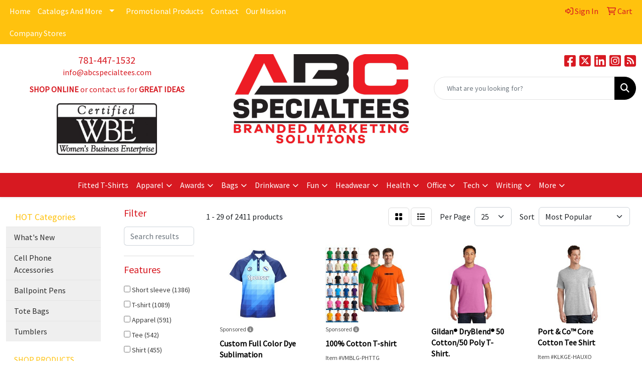

--- FILE ---
content_type: text/html
request_url: https://www.abcspecialtees.com/ws/ws.dll/StartSrch?UID=8151&WENavID=8888131
body_size: 15288
content:
<!DOCTYPE html>
<html lang="en"><head>
<meta charset="utf-8">
<meta http-equiv="X-UA-Compatible" content="IE=edge">
<meta name="viewport" content="width=device-width, initial-scale=1">
<!-- The above 3 meta tags *must* come first in the head; any other head content must come *after* these tags -->


<link href="/distsite/styles/8/css/bootstrap.min.css" rel="stylesheet" />
<link href="https://fonts.googleapis.com/css?family=Open+Sans:400,600|Oswald:400,600" rel="stylesheet">
<link href="/distsite/styles/8/css/owl.carousel.min.css" rel="stylesheet">
<link href="/distsite/styles/8/css/nouislider.css" rel="stylesheet">
<!--<link href="/distsite/styles/8/css/menu.css" rel="stylesheet"/>-->
<link href="/distsite/styles/8/css/flexslider.css" rel="stylesheet">
<link href="/distsite/styles/8/css/all.min.css" rel="stylesheet">
<link href="/distsite/styles/8/css/slick/slick.css" rel="stylesheet"/>
<link href="/distsite/styles/8/css/lightbox/lightbox.css" rel="stylesheet"  />
<link href="/distsite/styles/8/css/yamm.css" rel="stylesheet" />
<!-- Custom styles for this theme -->
<link href="/we/we.dll/StyleSheet?UN=8151&Type=WETheme&TS=C46008.193275463" rel="stylesheet">
<!-- Custom styles for this theme -->
<link href="/we/we.dll/StyleSheet?UN=8151&Type=WETheme-PS&TS=C46008.193275463" rel="stylesheet">
<style>

  .container-doms {
   width: 100%;
   padding-right: 15px;
   padding-left: 15px;
   margin-right: auto;
   margin-left: auto;
  }

  @media (min-width: 576px) {
   .container-doms {
    max-width: 540px;
   }
  }

  @media (min-width: 768px) {
   .container-doms {
    max-width: 720px;
   }
  }

  @media (min-width: 992px) {
   .container-doms {
    max-width: 960px;
   }
  }

  @media (min-width: 1200px) {
   .container-doms {
    max-width: 1140px;
   }
  }


  .row-doms {
   display: -webkit-box;
   display: -ms-flexbox;
   display: flex;
   -ms-flex-wrap: wrap;
   flex-wrap: wrap;
   margin-right: -15px;
   margin-left: -15px;
  }

  .col-doms {
   -ms-flex-preferred-size: 0;
   flex-basis: 0;
   -webkit-box-flex: 1;
   -ms-flex-positive: 1;
   flex-grow: 1;
   max-width: 100%;
  }


 </style>

<!-- HTML5 shim and Respond.js for IE8 support of HTML5 elements and media queries -->
<!--[if lt IE 9]>
      <script src="https://oss.maxcdn.com/html5shiv/3.7.3/html5shiv.min.js"></script>
      <script src="https://oss.maxcdn.com/respond/1.4.2/respond.min.js"></script>
    <![endif]-->

</head>

<body style="background:#fff;">


  <!-- Slide-Out Menu -->
  <div id="filter-menu" class="filter-menu">
    <button id="close-menu" class="btn-close"></button>
    <div class="menu-content">
      
<aside class="filter-sidebar">



<div class="filter-section first">
	<h2>Filter</h2>
	 <div class="input-group mb-3">
	 <input type="text" style="border-right:0;" placeholder="Search results" class="form-control text-search-within-results" name="SearchWithinResults" value="" maxlength="100" onkeyup="HandleTextFilter(event);">
	  <label class="input-group-text" style="background-color:#fff;"><a  style="display:none;" href="javascript:void(0);" class="remove-filter" data-toggle="tooltip" title="Clear" onclick="ClearTextFilter();"><i class="far fa-times" aria-hidden="true"></i> <span class="fa-sr-only">x</span></a></label>
	</div>
</div>

<a href="javascript:void(0);" class="clear-filters"  style="display:none;" onclick="ClearDrillDown();">Clear all filters</a>

<div class="filter-section"  style="display:none;">
	<h2>Categories</h2>

	<div class="filter-list">

	 

		<!-- wrapper for more filters -->
        <div class="show-filter">

		</div><!-- showfilters -->

	</div>

		<a href="#" class="show-more"  style="display:none;" >Show more</a>
</div>


<div class="filter-section" >
	<h2>Features</h2>

		<div class="filter-list">

	  		<div class="checkbox"><label><input class="filtercheckbox" type="checkbox" name="2|Short sleeve" ><span> Short sleeve (1386)</span></label></div><div class="checkbox"><label><input class="filtercheckbox" type="checkbox" name="2|T-shirt" ><span> T-shirt (1089)</span></label></div><div class="checkbox"><label><input class="filtercheckbox" type="checkbox" name="2|Apparel" ><span> Apparel (591)</span></label></div><div class="checkbox"><label><input class="filtercheckbox" type="checkbox" name="2|Tee" ><span> Tee (542)</span></label></div><div class="checkbox"><label><input class="filtercheckbox" type="checkbox" name="2|Shirt" ><span> Shirt (455)</span></label></div><div class="checkbox"><label><input class="filtercheckbox" type="checkbox" name="2|Crew neck" ><span> Crew neck (409)</span></label></div><div class="checkbox"><label><input class="filtercheckbox" type="checkbox" name="2|Polyester" ><span> Polyester (375)</span></label></div><div class="checkbox"><label><input class="filtercheckbox" type="checkbox" name="2|Unisex" ><span> Unisex (358)</span></label></div><div class="checkbox"><label><input class="filtercheckbox" type="checkbox" name="2|Cotton" ><span> Cotton (356)</span></label></div><div class="checkbox"><label><input class="filtercheckbox" type="checkbox" name="2|Breathable" ><span> Breathable (346)</span></label></div><div class="show-filter"><div class="checkbox"><label><input class="filtercheckbox" type="checkbox" name="2|T shirts" ><span> T shirts (326)</span></label></div><div class="checkbox"><label><input class="filtercheckbox" type="checkbox" name="2|Mens" ><span> Mens (262)</span></label></div><div class="checkbox"><label><input class="filtercheckbox" type="checkbox" name="2|Soft" ><span> Soft (227)</span></label></div><div class="checkbox"><label><input class="filtercheckbox" type="checkbox" name="2|Sport" ><span> Sport (227)</span></label></div><div class="checkbox"><label><input class="filtercheckbox" type="checkbox" name="2|Casual" ><span> Casual (225)</span></label></div><div class="checkbox"><label><input class="filtercheckbox" type="checkbox" name="2|Performance" ><span> Performance (202)</span></label></div><div class="checkbox"><label><input class="filtercheckbox" type="checkbox" name="2|Custom" ><span> Custom (200)</span></label></div><div class="checkbox"><label><input class="filtercheckbox" type="checkbox" name="2|Lightweight" ><span> Lightweight (196)</span></label></div><div class="checkbox"><label><input class="filtercheckbox" type="checkbox" name="2|Womens" ><span> Womens (184)</span></label></div><div class="checkbox"><label><input class="filtercheckbox" type="checkbox" name="2|Moisture wicking" ><span> Moisture wicking (180)</span></label></div><div class="checkbox"><label><input class="filtercheckbox" type="checkbox" name="2|Jersey" ><span> Jersey (177)</span></label></div><div class="checkbox"><label><input class="filtercheckbox" type="checkbox" name="2|Activewear" ><span> Activewear (168)</span></label></div><div class="checkbox"><label><input class="filtercheckbox" type="checkbox" name="2|Comfortable" ><span> Comfortable (159)</span></label></div><div class="checkbox"><label><input class="filtercheckbox" type="checkbox" name="2|Garment" ><span> Garment (156)</span></label></div><div class="checkbox"><label><input class="filtercheckbox" type="checkbox" name="2|Hemmed" ><span> Hemmed (152)</span></label></div><div class="checkbox"><label><input class="filtercheckbox" type="checkbox" name="2|Summer" ><span> Summer (150)</span></label></div><div class="checkbox"><label><input class="filtercheckbox" type="checkbox" name="2|Top" ><span> Top (150)</span></label></div><div class="checkbox"><label><input class="filtercheckbox" type="checkbox" name="2|Adult" ><span> Adult (148)</span></label></div><div class="checkbox"><label><input class="filtercheckbox" type="checkbox" name="2|Clothing" ><span> Clothing (148)</span></label></div><div class="checkbox"><label><input class="filtercheckbox" type="checkbox" name="2|Polo" ><span> Polo (140)</span></label></div><div class="checkbox"><label><input class="filtercheckbox" type="checkbox" name="2|Sportswear" ><span> Sportswear (134)</span></label></div><div class="checkbox"><label><input class="filtercheckbox" type="checkbox" name="2|Crewneck" ><span> Crewneck (132)</span></label></div><div class="checkbox"><label><input class="filtercheckbox" type="checkbox" name="2|Durable" ><span> Durable (131)</span></label></div><div class="checkbox"><label><input class="filtercheckbox" type="checkbox" name="2|Quick dry" ><span> Quick dry (118)</span></label></div><div class="checkbox"><label><input class="filtercheckbox" type="checkbox" name="2|Wearable" ><span> Wearable (118)</span></label></div><div class="checkbox"><label><input class="filtercheckbox" type="checkbox" name="2|100% cotton" ><span> 100% cotton (114)</span></label></div><div class="checkbox"><label><input class="filtercheckbox" type="checkbox" name="2|Full color" ><span> Full color (113)</span></label></div><div class="checkbox"><label><input class="filtercheckbox" type="checkbox" name="2|Clothes" ><span> Clothes (112)</span></label></div><div class="checkbox"><label><input class="filtercheckbox" type="checkbox" name="2|Workout" ><span> Workout (103)</span></label></div><div class="checkbox"><label><input class="filtercheckbox" type="checkbox" name="2|Outdoors" ><span> Outdoors (98)</span></label></div><div class="checkbox"><label><input class="filtercheckbox" type="checkbox" name="2|Gym" ><span> Gym (95)</span></label></div><div class="checkbox"><label><input class="filtercheckbox" type="checkbox" name="2|Printed" ><span> Printed (95)</span></label></div><div class="checkbox"><label><input class="filtercheckbox" type="checkbox" name="2|Moisture-wicking" ><span> Moisture-wicking (94)</span></label></div><div class="checkbox"><label><input class="filtercheckbox" type="checkbox" name="2|Athletic" ><span> Athletic (91)</span></label></div><div class="checkbox"><label><input class="filtercheckbox" type="checkbox" name="2|Running" ><span> Running (91)</span></label></div><div class="checkbox"><label><input class="filtercheckbox" type="checkbox" name="2|V-neck" ><span> V-neck (91)</span></label></div><div class="checkbox"><label><input class="filtercheckbox" type="checkbox" name="2|Short" ><span> Short (87)</span></label></div><div class="checkbox"><label><input class="filtercheckbox" type="checkbox" name="2|Round neck" ><span> Round neck (85)</span></label></div><div class="checkbox"><label><input class="filtercheckbox" type="checkbox" name="2|Uniforms" ><span> Uniforms (85)</span></label></div><div class="checkbox"><label><input class="filtercheckbox" type="checkbox" name="2|Fashion" ><span> Fashion (83)</span></label></div></div>

			<!-- wrapper for more filters -->
			<div class="show-filter">

			</div><!-- showfilters -->
 		</div>
		<a href="#" class="show-more"  >Show more</a>


</div>


<div class="filter-section" >
	<h2>Colors</h2>

		<div class="filter-list">

		  	<div class="checkbox"><label><input class="filtercheckbox" type="checkbox" name="1|Black" ><span> Black (1371)</span></label></div><div class="checkbox"><label><input class="filtercheckbox" type="checkbox" name="1|White" ><span> White (1294)</span></label></div><div class="checkbox"><label><input class="filtercheckbox" type="checkbox" name="1|Red" ><span> Red (899)</span></label></div><div class="checkbox"><label><input class="filtercheckbox" type="checkbox" name="1|Orange" ><span> Orange (629)</span></label></div><div class="checkbox"><label><input class="filtercheckbox" type="checkbox" name="1|Navy blue" ><span> Navy blue (537)</span></label></div><div class="checkbox"><label><input class="filtercheckbox" type="checkbox" name="1|Purple" ><span> Purple (523)</span></label></div><div class="checkbox"><label><input class="filtercheckbox" type="checkbox" name="1|Gray" ><span> Gray (513)</span></label></div><div class="checkbox"><label><input class="filtercheckbox" type="checkbox" name="1|Green" ><span> Green (485)</span></label></div><div class="checkbox"><label><input class="filtercheckbox" type="checkbox" name="1|Yellow" ><span> Yellow (485)</span></label></div><div class="checkbox"><label><input class="filtercheckbox" type="checkbox" name="1|Blue" ><span> Blue (484)</span></label></div><div class="show-filter"><div class="checkbox"><label><input class="filtercheckbox" type="checkbox" name="1|Pink" ><span> Pink (443)</span></label></div><div class="checkbox"><label><input class="filtercheckbox" type="checkbox" name="1|Various" ><span> Various (435)</span></label></div><div class="checkbox"><label><input class="filtercheckbox" type="checkbox" name="1|Light blue" ><span> Light blue (405)</span></label></div><div class="checkbox"><label><input class="filtercheckbox" type="checkbox" name="1|Royal blue" ><span> Royal blue (343)</span></label></div><div class="checkbox"><label><input class="filtercheckbox" type="checkbox" name="1|Gold" ><span> Gold (236)</span></label></div><div class="checkbox"><label><input class="filtercheckbox" type="checkbox" name="1|Forest green" ><span> Forest green (196)</span></label></div><div class="checkbox"><label><input class="filtercheckbox" type="checkbox" name="1|Navy" ><span> Navy (185)</span></label></div><div class="checkbox"><label><input class="filtercheckbox" type="checkbox" name="1|Charcoal gray" ><span> Charcoal gray (183)</span></label></div><div class="checkbox"><label><input class="filtercheckbox" type="checkbox" name="1|Kelly green" ><span> Kelly green (181)</span></label></div><div class="checkbox"><label><input class="filtercheckbox" type="checkbox" name="1|Royal" ><span> Royal (156)</span></label></div><div class="checkbox"><label><input class="filtercheckbox" type="checkbox" name="1|Brown" ><span> Brown (148)</span></label></div><div class="checkbox"><label><input class="filtercheckbox" type="checkbox" name="1|Safety orange" ><span> Safety orange (146)</span></label></div><div class="checkbox"><label><input class="filtercheckbox" type="checkbox" name="1|Dark green" ><span> Dark green (140)</span></label></div><div class="checkbox"><label><input class="filtercheckbox" type="checkbox" name="1|Lime green" ><span> Lime green (136)</span></label></div><div class="checkbox"><label><input class="filtercheckbox" type="checkbox" name="1|Ash gray" ><span> Ash gray (134)</span></label></div><div class="checkbox"><label><input class="filtercheckbox" type="checkbox" name="1|Maroon red" ><span> Maroon red (131)</span></label></div><div class="checkbox"><label><input class="filtercheckbox" type="checkbox" name="1|Light pink" ><span> Light pink (119)</span></label></div><div class="checkbox"><label><input class="filtercheckbox" type="checkbox" name="1|Carolina blue" ><span> Carolina blue (111)</span></label></div><div class="checkbox"><label><input class="filtercheckbox" type="checkbox" name="1|Silver" ><span> Silver (110)</span></label></div><div class="checkbox"><label><input class="filtercheckbox" type="checkbox" name="1|Dark gray" ><span> Dark gray (108)</span></label></div><div class="checkbox"><label><input class="filtercheckbox" type="checkbox" name="1|Military green" ><span> Military green (107)</span></label></div><div class="checkbox"><label><input class="filtercheckbox" type="checkbox" name="1|Sport gray" ><span> Sport gray (105)</span></label></div><div class="checkbox"><label><input class="filtercheckbox" type="checkbox" name="1|Safety green" ><span> Safety green (104)</span></label></div><div class="checkbox"><label><input class="filtercheckbox" type="checkbox" name="1|Cardinal red" ><span> Cardinal red (100)</span></label></div><div class="checkbox"><label><input class="filtercheckbox" type="checkbox" name="1|Heather gray" ><span> Heather gray (100)</span></label></div><div class="checkbox"><label><input class="filtercheckbox" type="checkbox" name="1|Dark blue" ><span> Dark blue (90)</span></label></div><div class="checkbox"><label><input class="filtercheckbox" type="checkbox" name="1|Light green" ><span> Light green (89)</span></label></div><div class="checkbox"><label><input class="filtercheckbox" type="checkbox" name="1|Beige" ><span> Beige (88)</span></label></div><div class="checkbox"><label><input class="filtercheckbox" type="checkbox" name="1|Light gray" ><span> Light gray (88)</span></label></div><div class="checkbox"><label><input class="filtercheckbox" type="checkbox" name="1|Sapphire blue" ><span> Sapphire blue (87)</span></label></div><div class="checkbox"><label><input class="filtercheckbox" type="checkbox" name="1|Maroon" ><span> Maroon (83)</span></label></div><div class="checkbox"><label><input class="filtercheckbox" type="checkbox" name="1|Charcoal" ><span> Charcoal (82)</span></label></div><div class="checkbox"><label><input class="filtercheckbox" type="checkbox" name="1|True royal blue" ><span> True royal blue (81)</span></label></div><div class="checkbox"><label><input class="filtercheckbox" type="checkbox" name="1|Irish green" ><span> Irish green (75)</span></label></div><div class="checkbox"><label><input class="filtercheckbox" type="checkbox" name="1|Sand" ><span> Sand (72)</span></label></div><div class="checkbox"><label><input class="filtercheckbox" type="checkbox" name="1|Dark heather gray" ><span> Dark heather gray (70)</span></label></div><div class="checkbox"><label><input class="filtercheckbox" type="checkbox" name="1|Jet black" ><span> Jet black (69)</span></label></div><div class="checkbox"><label><input class="filtercheckbox" type="checkbox" name="1|Neon green" ><span> Neon green (68)</span></label></div><div class="checkbox"><label><input class="filtercheckbox" type="checkbox" name="1|Sky blue" ><span> Sky blue (68)</span></label></div><div class="checkbox"><label><input class="filtercheckbox" type="checkbox" name="1|Athletic heather gray" ><span> Athletic heather gray (65)</span></label></div></div>


			<!-- wrapper for more filters -->
			<div class="show-filter">

			</div><!-- showfilters -->

		  </div>

		<a href="#" class="show-more"  >Show more</a>
</div>


<div class="filter-section"  >
	<h2>Price Range</h2>
	<div class="filter-price-wrap">
		<div class="filter-price-inner">
			<div class="input-group">
				<span class="input-group-text input-group-text-white">$</span>
				<input type="text" class="form-control form-control-sm filter-min-prices" name="min-prices" value="" placeholder="Min" onkeyup="HandlePriceFilter(event);">
			</div>
			<div class="input-group">
				<span class="input-group-text input-group-text-white">$</span>
				<input type="text" class="form-control form-control-sm filter-max-prices" name="max-prices" value="" placeholder="Max" onkeyup="HandlePriceFilter(event);">
			</div>
		</div>
		<a href="javascript:void(0)" onclick="SetPriceFilter();" ><i class="fa-solid fa-chevron-right"></i></a>
	</div>
</div>

<div class="filter-section"   >
	<h2>Quantity</h2>
	<div class="filter-price-wrap mb-2">
		<input type="text" class="form-control form-control-sm filter-quantity" value="" placeholder="Qty" onkeyup="HandleQuantityFilter(event);">
		<a href="javascript:void(0)" onclick="SetQuantityFilter();"><i class="fa-solid fa-chevron-right"></i></a>
	</div>
</div>




	</aside>

    </div>
</div>




	<div class="container-fluid">
		<div class="row">

			<div class="col-md-3 col-lg-2">
        <div class="d-none d-md-block">
          <div id="desktop-filter">
            
<aside class="filter-sidebar">



<div class="filter-section first">
	<h2>Filter</h2>
	 <div class="input-group mb-3">
	 <input type="text" style="border-right:0;" placeholder="Search results" class="form-control text-search-within-results" name="SearchWithinResults" value="" maxlength="100" onkeyup="HandleTextFilter(event);">
	  <label class="input-group-text" style="background-color:#fff;"><a  style="display:none;" href="javascript:void(0);" class="remove-filter" data-toggle="tooltip" title="Clear" onclick="ClearTextFilter();"><i class="far fa-times" aria-hidden="true"></i> <span class="fa-sr-only">x</span></a></label>
	</div>
</div>

<a href="javascript:void(0);" class="clear-filters"  style="display:none;" onclick="ClearDrillDown();">Clear all filters</a>

<div class="filter-section"  style="display:none;">
	<h2>Categories</h2>

	<div class="filter-list">

	 

		<!-- wrapper for more filters -->
        <div class="show-filter">

		</div><!-- showfilters -->

	</div>

		<a href="#" class="show-more"  style="display:none;" >Show more</a>
</div>


<div class="filter-section" >
	<h2>Features</h2>

		<div class="filter-list">

	  		<div class="checkbox"><label><input class="filtercheckbox" type="checkbox" name="2|Short sleeve" ><span> Short sleeve (1386)</span></label></div><div class="checkbox"><label><input class="filtercheckbox" type="checkbox" name="2|T-shirt" ><span> T-shirt (1089)</span></label></div><div class="checkbox"><label><input class="filtercheckbox" type="checkbox" name="2|Apparel" ><span> Apparel (591)</span></label></div><div class="checkbox"><label><input class="filtercheckbox" type="checkbox" name="2|Tee" ><span> Tee (542)</span></label></div><div class="checkbox"><label><input class="filtercheckbox" type="checkbox" name="2|Shirt" ><span> Shirt (455)</span></label></div><div class="checkbox"><label><input class="filtercheckbox" type="checkbox" name="2|Crew neck" ><span> Crew neck (409)</span></label></div><div class="checkbox"><label><input class="filtercheckbox" type="checkbox" name="2|Polyester" ><span> Polyester (375)</span></label></div><div class="checkbox"><label><input class="filtercheckbox" type="checkbox" name="2|Unisex" ><span> Unisex (358)</span></label></div><div class="checkbox"><label><input class="filtercheckbox" type="checkbox" name="2|Cotton" ><span> Cotton (356)</span></label></div><div class="checkbox"><label><input class="filtercheckbox" type="checkbox" name="2|Breathable" ><span> Breathable (346)</span></label></div><div class="show-filter"><div class="checkbox"><label><input class="filtercheckbox" type="checkbox" name="2|T shirts" ><span> T shirts (326)</span></label></div><div class="checkbox"><label><input class="filtercheckbox" type="checkbox" name="2|Mens" ><span> Mens (262)</span></label></div><div class="checkbox"><label><input class="filtercheckbox" type="checkbox" name="2|Soft" ><span> Soft (227)</span></label></div><div class="checkbox"><label><input class="filtercheckbox" type="checkbox" name="2|Sport" ><span> Sport (227)</span></label></div><div class="checkbox"><label><input class="filtercheckbox" type="checkbox" name="2|Casual" ><span> Casual (225)</span></label></div><div class="checkbox"><label><input class="filtercheckbox" type="checkbox" name="2|Performance" ><span> Performance (202)</span></label></div><div class="checkbox"><label><input class="filtercheckbox" type="checkbox" name="2|Custom" ><span> Custom (200)</span></label></div><div class="checkbox"><label><input class="filtercheckbox" type="checkbox" name="2|Lightweight" ><span> Lightweight (196)</span></label></div><div class="checkbox"><label><input class="filtercheckbox" type="checkbox" name="2|Womens" ><span> Womens (184)</span></label></div><div class="checkbox"><label><input class="filtercheckbox" type="checkbox" name="2|Moisture wicking" ><span> Moisture wicking (180)</span></label></div><div class="checkbox"><label><input class="filtercheckbox" type="checkbox" name="2|Jersey" ><span> Jersey (177)</span></label></div><div class="checkbox"><label><input class="filtercheckbox" type="checkbox" name="2|Activewear" ><span> Activewear (168)</span></label></div><div class="checkbox"><label><input class="filtercheckbox" type="checkbox" name="2|Comfortable" ><span> Comfortable (159)</span></label></div><div class="checkbox"><label><input class="filtercheckbox" type="checkbox" name="2|Garment" ><span> Garment (156)</span></label></div><div class="checkbox"><label><input class="filtercheckbox" type="checkbox" name="2|Hemmed" ><span> Hemmed (152)</span></label></div><div class="checkbox"><label><input class="filtercheckbox" type="checkbox" name="2|Summer" ><span> Summer (150)</span></label></div><div class="checkbox"><label><input class="filtercheckbox" type="checkbox" name="2|Top" ><span> Top (150)</span></label></div><div class="checkbox"><label><input class="filtercheckbox" type="checkbox" name="2|Adult" ><span> Adult (148)</span></label></div><div class="checkbox"><label><input class="filtercheckbox" type="checkbox" name="2|Clothing" ><span> Clothing (148)</span></label></div><div class="checkbox"><label><input class="filtercheckbox" type="checkbox" name="2|Polo" ><span> Polo (140)</span></label></div><div class="checkbox"><label><input class="filtercheckbox" type="checkbox" name="2|Sportswear" ><span> Sportswear (134)</span></label></div><div class="checkbox"><label><input class="filtercheckbox" type="checkbox" name="2|Crewneck" ><span> Crewneck (132)</span></label></div><div class="checkbox"><label><input class="filtercheckbox" type="checkbox" name="2|Durable" ><span> Durable (131)</span></label></div><div class="checkbox"><label><input class="filtercheckbox" type="checkbox" name="2|Quick dry" ><span> Quick dry (118)</span></label></div><div class="checkbox"><label><input class="filtercheckbox" type="checkbox" name="2|Wearable" ><span> Wearable (118)</span></label></div><div class="checkbox"><label><input class="filtercheckbox" type="checkbox" name="2|100% cotton" ><span> 100% cotton (114)</span></label></div><div class="checkbox"><label><input class="filtercheckbox" type="checkbox" name="2|Full color" ><span> Full color (113)</span></label></div><div class="checkbox"><label><input class="filtercheckbox" type="checkbox" name="2|Clothes" ><span> Clothes (112)</span></label></div><div class="checkbox"><label><input class="filtercheckbox" type="checkbox" name="2|Workout" ><span> Workout (103)</span></label></div><div class="checkbox"><label><input class="filtercheckbox" type="checkbox" name="2|Outdoors" ><span> Outdoors (98)</span></label></div><div class="checkbox"><label><input class="filtercheckbox" type="checkbox" name="2|Gym" ><span> Gym (95)</span></label></div><div class="checkbox"><label><input class="filtercheckbox" type="checkbox" name="2|Printed" ><span> Printed (95)</span></label></div><div class="checkbox"><label><input class="filtercheckbox" type="checkbox" name="2|Moisture-wicking" ><span> Moisture-wicking (94)</span></label></div><div class="checkbox"><label><input class="filtercheckbox" type="checkbox" name="2|Athletic" ><span> Athletic (91)</span></label></div><div class="checkbox"><label><input class="filtercheckbox" type="checkbox" name="2|Running" ><span> Running (91)</span></label></div><div class="checkbox"><label><input class="filtercheckbox" type="checkbox" name="2|V-neck" ><span> V-neck (91)</span></label></div><div class="checkbox"><label><input class="filtercheckbox" type="checkbox" name="2|Short" ><span> Short (87)</span></label></div><div class="checkbox"><label><input class="filtercheckbox" type="checkbox" name="2|Round neck" ><span> Round neck (85)</span></label></div><div class="checkbox"><label><input class="filtercheckbox" type="checkbox" name="2|Uniforms" ><span> Uniforms (85)</span></label></div><div class="checkbox"><label><input class="filtercheckbox" type="checkbox" name="2|Fashion" ><span> Fashion (83)</span></label></div></div>

			<!-- wrapper for more filters -->
			<div class="show-filter">

			</div><!-- showfilters -->
 		</div>
		<a href="#" class="show-more"  >Show more</a>


</div>


<div class="filter-section" >
	<h2>Colors</h2>

		<div class="filter-list">

		  	<div class="checkbox"><label><input class="filtercheckbox" type="checkbox" name="1|Black" ><span> Black (1371)</span></label></div><div class="checkbox"><label><input class="filtercheckbox" type="checkbox" name="1|White" ><span> White (1294)</span></label></div><div class="checkbox"><label><input class="filtercheckbox" type="checkbox" name="1|Red" ><span> Red (899)</span></label></div><div class="checkbox"><label><input class="filtercheckbox" type="checkbox" name="1|Orange" ><span> Orange (629)</span></label></div><div class="checkbox"><label><input class="filtercheckbox" type="checkbox" name="1|Navy blue" ><span> Navy blue (537)</span></label></div><div class="checkbox"><label><input class="filtercheckbox" type="checkbox" name="1|Purple" ><span> Purple (523)</span></label></div><div class="checkbox"><label><input class="filtercheckbox" type="checkbox" name="1|Gray" ><span> Gray (513)</span></label></div><div class="checkbox"><label><input class="filtercheckbox" type="checkbox" name="1|Green" ><span> Green (485)</span></label></div><div class="checkbox"><label><input class="filtercheckbox" type="checkbox" name="1|Yellow" ><span> Yellow (485)</span></label></div><div class="checkbox"><label><input class="filtercheckbox" type="checkbox" name="1|Blue" ><span> Blue (484)</span></label></div><div class="show-filter"><div class="checkbox"><label><input class="filtercheckbox" type="checkbox" name="1|Pink" ><span> Pink (443)</span></label></div><div class="checkbox"><label><input class="filtercheckbox" type="checkbox" name="1|Various" ><span> Various (435)</span></label></div><div class="checkbox"><label><input class="filtercheckbox" type="checkbox" name="1|Light blue" ><span> Light blue (405)</span></label></div><div class="checkbox"><label><input class="filtercheckbox" type="checkbox" name="1|Royal blue" ><span> Royal blue (343)</span></label></div><div class="checkbox"><label><input class="filtercheckbox" type="checkbox" name="1|Gold" ><span> Gold (236)</span></label></div><div class="checkbox"><label><input class="filtercheckbox" type="checkbox" name="1|Forest green" ><span> Forest green (196)</span></label></div><div class="checkbox"><label><input class="filtercheckbox" type="checkbox" name="1|Navy" ><span> Navy (185)</span></label></div><div class="checkbox"><label><input class="filtercheckbox" type="checkbox" name="1|Charcoal gray" ><span> Charcoal gray (183)</span></label></div><div class="checkbox"><label><input class="filtercheckbox" type="checkbox" name="1|Kelly green" ><span> Kelly green (181)</span></label></div><div class="checkbox"><label><input class="filtercheckbox" type="checkbox" name="1|Royal" ><span> Royal (156)</span></label></div><div class="checkbox"><label><input class="filtercheckbox" type="checkbox" name="1|Brown" ><span> Brown (148)</span></label></div><div class="checkbox"><label><input class="filtercheckbox" type="checkbox" name="1|Safety orange" ><span> Safety orange (146)</span></label></div><div class="checkbox"><label><input class="filtercheckbox" type="checkbox" name="1|Dark green" ><span> Dark green (140)</span></label></div><div class="checkbox"><label><input class="filtercheckbox" type="checkbox" name="1|Lime green" ><span> Lime green (136)</span></label></div><div class="checkbox"><label><input class="filtercheckbox" type="checkbox" name="1|Ash gray" ><span> Ash gray (134)</span></label></div><div class="checkbox"><label><input class="filtercheckbox" type="checkbox" name="1|Maroon red" ><span> Maroon red (131)</span></label></div><div class="checkbox"><label><input class="filtercheckbox" type="checkbox" name="1|Light pink" ><span> Light pink (119)</span></label></div><div class="checkbox"><label><input class="filtercheckbox" type="checkbox" name="1|Carolina blue" ><span> Carolina blue (111)</span></label></div><div class="checkbox"><label><input class="filtercheckbox" type="checkbox" name="1|Silver" ><span> Silver (110)</span></label></div><div class="checkbox"><label><input class="filtercheckbox" type="checkbox" name="1|Dark gray" ><span> Dark gray (108)</span></label></div><div class="checkbox"><label><input class="filtercheckbox" type="checkbox" name="1|Military green" ><span> Military green (107)</span></label></div><div class="checkbox"><label><input class="filtercheckbox" type="checkbox" name="1|Sport gray" ><span> Sport gray (105)</span></label></div><div class="checkbox"><label><input class="filtercheckbox" type="checkbox" name="1|Safety green" ><span> Safety green (104)</span></label></div><div class="checkbox"><label><input class="filtercheckbox" type="checkbox" name="1|Cardinal red" ><span> Cardinal red (100)</span></label></div><div class="checkbox"><label><input class="filtercheckbox" type="checkbox" name="1|Heather gray" ><span> Heather gray (100)</span></label></div><div class="checkbox"><label><input class="filtercheckbox" type="checkbox" name="1|Dark blue" ><span> Dark blue (90)</span></label></div><div class="checkbox"><label><input class="filtercheckbox" type="checkbox" name="1|Light green" ><span> Light green (89)</span></label></div><div class="checkbox"><label><input class="filtercheckbox" type="checkbox" name="1|Beige" ><span> Beige (88)</span></label></div><div class="checkbox"><label><input class="filtercheckbox" type="checkbox" name="1|Light gray" ><span> Light gray (88)</span></label></div><div class="checkbox"><label><input class="filtercheckbox" type="checkbox" name="1|Sapphire blue" ><span> Sapphire blue (87)</span></label></div><div class="checkbox"><label><input class="filtercheckbox" type="checkbox" name="1|Maroon" ><span> Maroon (83)</span></label></div><div class="checkbox"><label><input class="filtercheckbox" type="checkbox" name="1|Charcoal" ><span> Charcoal (82)</span></label></div><div class="checkbox"><label><input class="filtercheckbox" type="checkbox" name="1|True royal blue" ><span> True royal blue (81)</span></label></div><div class="checkbox"><label><input class="filtercheckbox" type="checkbox" name="1|Irish green" ><span> Irish green (75)</span></label></div><div class="checkbox"><label><input class="filtercheckbox" type="checkbox" name="1|Sand" ><span> Sand (72)</span></label></div><div class="checkbox"><label><input class="filtercheckbox" type="checkbox" name="1|Dark heather gray" ><span> Dark heather gray (70)</span></label></div><div class="checkbox"><label><input class="filtercheckbox" type="checkbox" name="1|Jet black" ><span> Jet black (69)</span></label></div><div class="checkbox"><label><input class="filtercheckbox" type="checkbox" name="1|Neon green" ><span> Neon green (68)</span></label></div><div class="checkbox"><label><input class="filtercheckbox" type="checkbox" name="1|Sky blue" ><span> Sky blue (68)</span></label></div><div class="checkbox"><label><input class="filtercheckbox" type="checkbox" name="1|Athletic heather gray" ><span> Athletic heather gray (65)</span></label></div></div>


			<!-- wrapper for more filters -->
			<div class="show-filter">

			</div><!-- showfilters -->

		  </div>

		<a href="#" class="show-more"  >Show more</a>
</div>


<div class="filter-section"  >
	<h2>Price Range</h2>
	<div class="filter-price-wrap">
		<div class="filter-price-inner">
			<div class="input-group">
				<span class="input-group-text input-group-text-white">$</span>
				<input type="text" class="form-control form-control-sm filter-min-prices" name="min-prices" value="" placeholder="Min" onkeyup="HandlePriceFilter(event);">
			</div>
			<div class="input-group">
				<span class="input-group-text input-group-text-white">$</span>
				<input type="text" class="form-control form-control-sm filter-max-prices" name="max-prices" value="" placeholder="Max" onkeyup="HandlePriceFilter(event);">
			</div>
		</div>
		<a href="javascript:void(0)" onclick="SetPriceFilter();" ><i class="fa-solid fa-chevron-right"></i></a>
	</div>
</div>

<div class="filter-section"   >
	<h2>Quantity</h2>
	<div class="filter-price-wrap mb-2">
		<input type="text" class="form-control form-control-sm filter-quantity" value="" placeholder="Qty" onkeyup="HandleQuantityFilter(event);">
		<a href="javascript:void(0)" onclick="SetQuantityFilter();"><i class="fa-solid fa-chevron-right"></i></a>
	</div>
</div>




	</aside>

          </div>
        </div>
			</div>

			<div class="col-md-9 col-lg-10">
				

				<ol class="breadcrumb"  style="display:none;" >
              		<li><a href="https://www.abcspecialtees.com" target="_top">Home</a></li>
             	 	<li class="active">Short Sleeve</li>
            	</ol>




				<div id="product-list-controls">

				
						<div class="d-flex align-items-center justify-content-between">
							<div class="d-none d-md-block me-3">
								1 - 29 of  2411 <span class="d-none d-lg-inline">products</span>
							</div>
					  
						  <!-- Right Aligned Controls -->
						  <div class="product-controls-right d-flex align-items-center">
       
              <button id="show-filter-button" class="btn btn-control d-block d-md-none"><i class="fa-solid fa-filter" aria-hidden="true"></i></button>

							
							<span class="me-3">
								<a href="/ws/ws.dll/StartSrch?UID=8151&WENavID=8888131&View=T&ST=26011812040333093116322509" class="btn btn-control grid" title="Change to Grid View"><i class="fa-solid fa-grid-2" aria-hidden="true"></i>  <span class="fa-sr-only">Grid</span></a>
								<a href="/ws/ws.dll/StartSrch?UID=8151&WENavID=8888131&View=L&ST=26011812040333093116322509" class="btn btn-control" title="Change to List View"><i class="fa-solid fa-list"></i> <span class="fa-sr-only">List</span></a>
							</span>
							
					  
							<!-- Number of Items Per Page -->
							<div class="me-2 d-none d-lg-block">
								<label>Per Page</label>
							</div>
							<div class="me-3 d-none d-md-block">
								<select class="form-select notranslate" onchange="GoToNewURL(this);" aria-label="Items per page">
									<option value="/ws/ws.dll/StartSrch?UID=8151&WENavID=8888131&ST=26011812040333093116322509&PPP=10" >10</option><option value="/ws/ws.dll/StartSrch?UID=8151&WENavID=8888131&ST=26011812040333093116322509&PPP=25" selected>25</option><option value="/ws/ws.dll/StartSrch?UID=8151&WENavID=8888131&ST=26011812040333093116322509&PPP=50" >50</option><option value="/ws/ws.dll/StartSrch?UID=8151&WENavID=8888131&ST=26011812040333093116322509&PPP=100" >100</option><option value="/ws/ws.dll/StartSrch?UID=8151&WENavID=8888131&ST=26011812040333093116322509&PPP=250" >250</option>
								
								</select>
							</div>
					  
							<!-- Sort By -->
							<div class="d-none d-lg-block me-2">
								<label>Sort</label>
							</div>
							<div>
								<select class="form-select" onchange="GoToNewURL(this);">
									<option value="/ws/ws.dll/StartSrch?UID=8151&WENavID=8888131&Sort=0">Best Match</option><option value="/ws/ws.dll/StartSrch?UID=8151&WENavID=8888131&Sort=3" selected>Most Popular</option><option value="/ws/ws.dll/StartSrch?UID=8151&WENavID=8888131&Sort=1">Price (Low to High)</option><option value="/ws/ws.dll/StartSrch?UID=8151&WENavID=8888131&Sort=2">Price (High to Low)</option>
								 </select>
							</div>
						  </div>
						</div>

			  </div>

				<!-- Product Results List -->
				<ul class="thumbnail-list"><li>
 <a href="https://www.abcspecialtees.com/p/DGGHH-SYPAZ/custom-full-color-dye-sublimation-performance-short-sleeve-polo-shirt" target="_parent" alt="Custom Full Color Dye Sublimation Performance Short Sleeve Polo Shirt" data-adid="68786|8657557" onclick="PostAdStatToService(588657557,1);">
 <div class="pr-list-grid">
		<img class="img-responsive" src="/ws/ws.dll/QPic?SN=68786&P=588657557&I=0&PX=300" alt="Custom Full Color Dye Sublimation Performance Short Sleeve Polo Shirt">
		<p class="pr-list-sponsored">Sponsored <span data-bs-toggle="tooltip" data-container="body" data-bs-placement="top" title="You're seeing this ad based on the product's relevance to your search query."><i class="fa fa-info-circle" aria-hidden="true"></i></span></p>
		<p class="pr-name">Custom Full Color Dye Sublimation Performance Short Sleeve Polo Shirt</p>
		<div class="pr-meta-row">
			<div class="product-reviews"  style="display:none;">
				<div class="rating-stars">
				<i class="fa-solid fa-star-sharp" aria-hidden="true"></i><i class="fa-solid fa-star-sharp" aria-hidden="true"></i><i class="fa-solid fa-star-sharp" aria-hidden="true"></i><i class="fa-solid fa-star-sharp" aria-hidden="true"></i><i class="fa-solid fa-star-sharp" aria-hidden="true"></i>
				</div>
				<span class="rating-count">(0)</span>
			</div>
			
		</div>
		<p class="pr-number"  ><span class="notranslate">Item #DGGHH-SYPAZ</span></p>
		<p class="pr-price"  ><span class="notranslate">$17.40</span> - <span class="notranslate">$25.07</span></p>
 </div>
 </a>
</li>
<li>
 <a href="https://www.abcspecialtees.com/p/VMBLG-PHTTG/100-cotton-t-shirt" target="_parent" alt="100% Cotton T-shirt" data-adid="52554|6991016" onclick="PostAdStatToService(976991016,1);">
 <div class="pr-list-grid">
		<img class="img-responsive" src="/ws/ws.dll/QPic?SN=52554&P=976991016&I=0&PX=300" alt="100% Cotton T-shirt">
		<p class="pr-list-sponsored">Sponsored <span data-bs-toggle="tooltip" data-container="body" data-bs-placement="top" title="You're seeing this ad based on the product's relevance to your search query."><i class="fa fa-info-circle" aria-hidden="true"></i></span></p>
		<p class="pr-name">100% Cotton T-shirt</p>
		<div class="pr-meta-row">
			<div class="product-reviews"  style="display:none;">
				<div class="rating-stars">
				<i class="fa-solid fa-star-sharp" aria-hidden="true"></i><i class="fa-solid fa-star-sharp" aria-hidden="true"></i><i class="fa-solid fa-star-sharp" aria-hidden="true"></i><i class="fa-solid fa-star-sharp" aria-hidden="true"></i><i class="fa-solid fa-star-sharp" aria-hidden="true"></i>
				</div>
				<span class="rating-count">(0)</span>
			</div>
			
		</div>
		<p class="pr-number"  ><span class="notranslate">Item #VMBLG-PHTTG</span></p>
		<p class="pr-price"  ><span class="notranslate">$5.66</span> - <span class="notranslate">$9.47</span></p>
 </div>
 </a>
</li>
<a name="2" href="#" alt="Item 2"></a>
<li>
 <a href="https://www.abcspecialtees.com/p/JMCJH-LHQVH/gildan-dryblend-50-cotton50-poly-t-shirt." target="_parent" alt="Gildan® DryBlend® 50 Cotton/50 Poly T-Shirt.">
 <div class="pr-list-grid">
		<img class="img-responsive" src="/ws/ws.dll/QPic?SN=50042&P=195161137&I=0&PX=300" alt="Gildan® DryBlend® 50 Cotton/50 Poly T-Shirt.">
		<p class="pr-name">Gildan® DryBlend® 50 Cotton/50 Poly T-Shirt.</p>
		<div class="pr-meta-row">
			<div class="product-reviews"  style="display:none;">
				<div class="rating-stars">
				<i class="fa-solid fa-star-sharp active" aria-hidden="true"></i><i class="fa-solid fa-star-sharp active" aria-hidden="true"></i><i class="fa-solid fa-star-sharp active" aria-hidden="true"></i><i class="fa-solid fa-star-sharp" aria-hidden="true"></i><i class="fa-solid fa-star-sharp" aria-hidden="true"></i>
				</div>
				<span class="rating-count">(2)</span>
			</div>
			
		</div>
		<p class="pr-number"  ><span class="notranslate">Item #JMCJH-LHQVH</span></p>
		<p class="pr-price"  ><span class="notranslate">$6.20</span> - <span class="notranslate">$8.20</span></p>
 </div>
 </a>
</li>
<a name="3" href="#" alt="Item 3"></a>
<li>
 <a href="https://www.abcspecialtees.com/p/KLKGE-HAUXO/port--co-core-cotton-tee-shirt" target="_parent" alt="Port &amp; Co™ Core Cotton Tee Shirt">
 <div class="pr-list-grid">
		<img class="img-responsive" src="/ws/ws.dll/QPic?SN=50042&P=343212964&I=0&PX=300" alt="Port &amp; Co™ Core Cotton Tee Shirt">
		<p class="pr-name">Port &amp; Co™ Core Cotton Tee Shirt</p>
		<div class="pr-meta-row">
			<div class="product-reviews"  style="display:none;">
				<div class="rating-stars">
				<i class="fa-solid fa-star-sharp active" aria-hidden="true"></i><i class="fa-solid fa-star-sharp active" aria-hidden="true"></i><i class="fa-solid fa-star-sharp active" aria-hidden="true"></i><i class="fa-solid fa-star-sharp" aria-hidden="true"></i><i class="fa-solid fa-star-sharp" aria-hidden="true"></i>
				</div>
				<span class="rating-count">(2)</span>
			</div>
			
		</div>
		<p class="pr-number"  ><span class="notranslate">Item #KLKGE-HAUXO</span></p>
		<p class="pr-price"  ><span class="notranslate">$5.40</span> - <span class="notranslate">$7.40</span></p>
 </div>
 </a>
</li>
<a name="4" href="#" alt="Item 4"></a>
<li>
 <a href="https://www.abcspecialtees.com/p/INCDB-GSRSH/gildan-softstyle-t-shirt" target="_parent" alt="Gildan Softstyle® T-Shirt">
 <div class="pr-list-grid">
		<img class="img-responsive" src="/ws/ws.dll/QPic?SN=50042&P=313070191&I=0&PX=300" alt="Gildan Softstyle® T-Shirt">
		<p class="pr-name">Gildan Softstyle® T-Shirt</p>
		<div class="pr-meta-row">
			<div class="product-reviews"  style="display:none;">
				<div class="rating-stars">
				<i class="fa-solid fa-star-sharp active" aria-hidden="true"></i><i class="fa-solid fa-star-sharp active" aria-hidden="true"></i><i class="fa-solid fa-star-sharp" aria-hidden="true"></i><i class="fa-solid fa-star-sharp" aria-hidden="true"></i><i class="fa-solid fa-star-sharp" aria-hidden="true"></i>
				</div>
				<span class="rating-count">(2)</span>
			</div>
			
		</div>
		<p class="pr-number"  ><span class="notranslate">Item #INCDB-GSRSH</span></p>
		<p class="pr-price"  ><span class="notranslate">$6.28</span> - <span class="notranslate">$8.28</span></p>
 </div>
 </a>
</li>
<a name="5" href="#" alt="Item 5"></a>
<li>
 <a href="https://www.abcspecialtees.com/p/SNIKH-OZUFN/custom-full-button-baseball-jersey-full-color-dye-sublimated" target="_parent" alt="Custom Full-Button Baseball Jersey (Full Color Dye Sublimated)">
 <div class="pr-list-grid">
		<img class="img-responsive" src="/ws/ws.dll/QPic?SN=68786&P=546850727&I=0&PX=300" alt="Custom Full-Button Baseball Jersey (Full Color Dye Sublimated)">
		<p class="pr-name">Custom Full-Button Baseball Jersey (Full Color Dye Sublimated)</p>
		<div class="pr-meta-row">
			<div class="product-reviews"  style="display:none;">
				<div class="rating-stars">
				<i class="fa-solid fa-star-sharp active" aria-hidden="true"></i><i class="fa-solid fa-star-sharp active" aria-hidden="true"></i><i class="fa-solid fa-star-sharp active" aria-hidden="true"></i><i class="fa-solid fa-star-sharp active" aria-hidden="true"></i><i class="fa-solid fa-star-sharp active" aria-hidden="true"></i>
				</div>
				<span class="rating-count">(4)</span>
			</div>
			
		</div>
		<p class="pr-number"  ><span class="notranslate">Item #SNIKH-OZUFN</span></p>
		<p class="pr-price"  ><span class="notranslate">$12.68</span> - <span class="notranslate">$16.15</span></p>
 </div>
 </a>
</li>
<a name="6" href="#" alt="Item 6"></a>
<li>
 <a href="https://www.abcspecialtees.com/p/ENGGC-EOYOG/gildan-ultra-cotton-100-us-cotton-t-shirt." target="_parent" alt="Gildan® - Ultra Cotton® 100% US Cotton T-Shirt.">
 <div class="pr-list-grid">
		<img class="img-responsive" src="/ws/ws.dll/QPic?SN=50042&P=722090562&I=0&PX=300" alt="Gildan® - Ultra Cotton® 100% US Cotton T-Shirt.">
		<p class="pr-name">Gildan® - Ultra Cotton® 100% US Cotton T-Shirt.</p>
		<div class="pr-meta-row">
			<div class="product-reviews"  style="display:none;">
				<div class="rating-stars">
				<i class="fa-solid fa-star-sharp active" aria-hidden="true"></i><i class="fa-solid fa-star-sharp active" aria-hidden="true"></i><i class="fa-solid fa-star-sharp active" aria-hidden="true"></i><i class="fa-solid fa-star-sharp active" aria-hidden="true"></i><i class="fa-solid fa-star-sharp" aria-hidden="true"></i>
				</div>
				<span class="rating-count">(1)</span>
			</div>
			
		</div>
		<p class="pr-number"  ><span class="notranslate">Item #ENGGC-EOYOG</span></p>
		<p class="pr-price"  ><span class="notranslate">$6.24</span> - <span class="notranslate">$8.24</span></p>
 </div>
 </a>
</li>
<a name="7" href="#" alt="Item 7"></a>
<li>
 <a href="https://www.abcspecialtees.com/p/YEFHA-PNYDU/custom-performance-personalized-soccer-jersey-full-color-dye-sublimated" target="_parent" alt="Custom Performance Personalized Soccer Jersey (Full Color Dye Sublimated)">
 <div class="pr-list-grid">
		<img class="img-responsive" src="/ws/ws.dll/QPic?SN=68786&P=567099450&I=0&PX=300" alt="Custom Performance Personalized Soccer Jersey (Full Color Dye Sublimated)">
		<p class="pr-name">Custom Performance Personalized Soccer Jersey (Full Color Dye Sublimated)</p>
		<div class="pr-meta-row">
			<div class="product-reviews"  style="display:none;">
				<div class="rating-stars">
				<i class="fa-solid fa-star-sharp" aria-hidden="true"></i><i class="fa-solid fa-star-sharp" aria-hidden="true"></i><i class="fa-solid fa-star-sharp" aria-hidden="true"></i><i class="fa-solid fa-star-sharp" aria-hidden="true"></i><i class="fa-solid fa-star-sharp" aria-hidden="true"></i>
				</div>
				<span class="rating-count">(0)</span>
			</div>
			
		</div>
		<p class="pr-number"  ><span class="notranslate">Item #YEFHA-PNYDU</span></p>
		<p class="pr-price"  ><span class="notranslate">$9.40</span> - <span class="notranslate">$13.80</span></p>
 </div>
 </a>
</li>
<a name="8" href="#" alt="Item 8"></a>
<li>
 <a href="https://www.abcspecialtees.com/p/UNDII-OFGYY/gildan-6.1-oz-100-preshrunk-cotton-t-shirt-w-custom-imprint" target="_parent" alt="Gildan 6.1 oz 100% Preshrunk Cotton T-shirt w/ Custom Imprint">
 <div class="pr-list-grid">
		<img class="img-responsive" src="/ws/ws.dll/QPic?SN=69609&P=586490248&I=0&PX=300" alt="Gildan 6.1 oz 100% Preshrunk Cotton T-shirt w/ Custom Imprint">
		<p class="pr-name">Gildan 6.1 oz 100% Preshrunk Cotton T-shirt w/ Custom Imprint</p>
		<div class="pr-meta-row">
			<div class="product-reviews"  style="display:none;">
				<div class="rating-stars">
				<i class="fa-solid fa-star-sharp active" aria-hidden="true"></i><i class="fa-solid fa-star-sharp active" aria-hidden="true"></i><i class="fa-solid fa-star-sharp active" aria-hidden="true"></i><i class="fa-solid fa-star-sharp active" aria-hidden="true"></i><i class="fa-solid fa-star-sharp active" aria-hidden="true"></i>
				</div>
				<span class="rating-count">(1)</span>
			</div>
			
		</div>
		<p class="pr-number"  ><span class="notranslate">Item #UNDII-OFGYY</span></p>
		<p class="pr-price"  ><span class="notranslate">$14.72</span> - <span class="notranslate">$19.05</span></p>
 </div>
 </a>
</li>
<a name="9" href="#" alt="Item 9"></a>
<li>
 <a href="https://www.abcspecialtees.com/p/HLHHC-OHRRW/unisex-custom-full-color-dye-sublimation-short-sleeve-t-shirt" target="_parent" alt="Unisex Custom Full Color Dye Sublimation Short Sleeve T-shirt">
 <div class="pr-list-grid">
		<img class="img-responsive" src="/ws/ws.dll/QPic?SN=68786&P=306532652&I=0&PX=300" alt="Unisex Custom Full Color Dye Sublimation Short Sleeve T-shirt">
		<p class="pr-name">Unisex Custom Full Color Dye Sublimation Short Sleeve T-shirt</p>
		<div class="pr-meta-row">
			<div class="product-reviews"  style="display:none;">
				<div class="rating-stars">
				<i class="fa-solid fa-star-sharp active" aria-hidden="true"></i><i class="fa-solid fa-star-sharp active" aria-hidden="true"></i><i class="fa-solid fa-star-sharp active" aria-hidden="true"></i><i class="fa-solid fa-star-sharp active" aria-hidden="true"></i><i class="fa-solid fa-star-sharp active" aria-hidden="true"></i>
				</div>
				<span class="rating-count">(3)</span>
			</div>
			
		</div>
		<p class="pr-number"  ><span class="notranslate">Item #HLHHC-OHRRW</span></p>
		<p class="pr-price"  ><span class="notranslate">$6.35</span> - <span class="notranslate">$10.07</span></p>
 </div>
 </a>
</li>
<a name="10" href="#" alt="Item 10"></a>
<li>
 <a href="https://www.abcspecialtees.com/p/GHFFD-OYZDH/135gsm-custom-dye-sublimation-hawaiian-shirt-upf-50" target="_parent" alt="135gsm Custom Dye Sublimation Hawaiian Shirt-UPF 50+">
 <div class="pr-list-grid">
		<img class="img-responsive" src="/ws/ws.dll/QPic?SN=68786&P=976836473&I=0&PX=300" alt="135gsm Custom Dye Sublimation Hawaiian Shirt-UPF 50+">
		<p class="pr-name">135gsm Custom Dye Sublimation Hawaiian Shirt-UPF 50+</p>
		<div class="pr-meta-row">
			<div class="product-reviews"  style="display:none;">
				<div class="rating-stars">
				<i class="fa-solid fa-star-sharp active" aria-hidden="true"></i><i class="fa-solid fa-star-sharp active" aria-hidden="true"></i><i class="fa-solid fa-star-sharp active" aria-hidden="true"></i><i class="fa-solid fa-star-sharp active" aria-hidden="true"></i><i class="fa-solid fa-star-sharp active" aria-hidden="true"></i>
				</div>
				<span class="rating-count">(2)</span>
			</div>
			
		</div>
		<p class="pr-number"  ><span class="notranslate">Item #GHFFD-OYZDH</span></p>
		<p class="pr-price"  ><span class="notranslate">$9.90</span> - <span class="notranslate">$13.80</span></p>
 </div>
 </a>
</li>
<a name="11" href="#" alt="Item 11"></a>
<li>
 <a href="https://www.abcspecialtees.com/p/HNDLH-NLJEF/bella-canvas-unisex-half-sleeve-t-shirt" target="_parent" alt="Bella Canvas Unisex Half Sleeve T-Shirt">
 <div class="pr-list-grid">
		<img class="img-responsive" src="/ws/ws.dll/QPic?SN=69609&P=106140217&I=0&PX=300" alt="Bella Canvas Unisex Half Sleeve T-Shirt">
		<p class="pr-name">Bella Canvas Unisex Half Sleeve T-Shirt</p>
		<div class="pr-meta-row">
			<div class="product-reviews"  style="display:none;">
				<div class="rating-stars">
				<i class="fa-solid fa-star-sharp active" aria-hidden="true"></i><i class="fa-solid fa-star-sharp active" aria-hidden="true"></i><i class="fa-solid fa-star-sharp active" aria-hidden="true"></i><i class="fa-solid fa-star-sharp active" aria-hidden="true"></i><i class="fa-solid fa-star-sharp active" aria-hidden="true"></i>
				</div>
				<span class="rating-count">(1)</span>
			</div>
			
		</div>
		<p class="pr-number"  ><span class="notranslate">Item #HNDLH-NLJEF</span></p>
		<p class="pr-price"  ><span class="notranslate">$12.85</span> - <span class="notranslate">$18.77</span></p>
 </div>
 </a>
</li>
<a name="12" href="#" alt="Item 12"></a>
<li>
 <a href="https://www.abcspecialtees.com/p/FLIKG-EPBTM/port--co-essential-tee." target="_parent" alt="Port &amp; Co™ Essential Tee.">
 <div class="pr-list-grid">
		<img class="img-responsive" src="/ws/ws.dll/QPic?SN=50042&P=162092726&I=0&PX=300" alt="Port &amp; Co™ Essential Tee.">
		<p class="pr-name">Port &amp; Co™ Essential Tee.</p>
		<div class="pr-meta-row">
			<div class="product-reviews"  style="display:none;">
				<div class="rating-stars">
				<i class="fa-solid fa-star-sharp active" aria-hidden="true"></i><i class="fa-solid fa-star-sharp active" aria-hidden="true"></i><i class="fa-solid fa-star-sharp active" aria-hidden="true"></i><i class="fa-solid fa-star-sharp active" aria-hidden="true"></i><i class="fa-solid fa-star-sharp" aria-hidden="true"></i>
				</div>
				<span class="rating-count">(3)</span>
			</div>
			
		</div>
		<p class="pr-number"  ><span class="notranslate">Item #FLIKG-EPBTM</span></p>
		<p class="pr-price"  ><span class="notranslate">$5.88</span> - <span class="notranslate">$7.88</span></p>
 </div>
 </a>
</li>
<a name="13" href="#" alt="Item 13"></a>
<li>
 <a href="https://www.abcspecialtees.com/p/IEFDI-PNYFQ/custom-performance-personalized-basketball-jersey-full-color-dye-sublimated" target="_parent" alt="Custom Performance Personalized Basketball Jersey (Full Color Dye Sublimated)">
 <div class="pr-list-grid">
		<img class="img-responsive" src="/ws/ws.dll/QPic?SN=68786&P=787099498&I=0&PX=300" alt="Custom Performance Personalized Basketball Jersey (Full Color Dye Sublimated)">
		<p class="pr-name">Custom Performance Personalized Basketball Jersey (Full Color Dye Sublimated)</p>
		<div class="pr-meta-row">
			<div class="product-reviews"  style="display:none;">
				<div class="rating-stars">
				<i class="fa-solid fa-star-sharp" aria-hidden="true"></i><i class="fa-solid fa-star-sharp" aria-hidden="true"></i><i class="fa-solid fa-star-sharp" aria-hidden="true"></i><i class="fa-solid fa-star-sharp" aria-hidden="true"></i><i class="fa-solid fa-star-sharp" aria-hidden="true"></i>
				</div>
				<span class="rating-count">(0)</span>
			</div>
			
		</div>
		<p class="pr-number"  ><span class="notranslate">Item #IEFDI-PNYFQ</span></p>
		<p class="pr-price"  ><span class="notranslate">$8.33</span> - <span class="notranslate">$14.07</span></p>
 </div>
 </a>
</li>
<a name="14" href="#" alt="Item 14"></a>
<li>
 <a href="https://www.abcspecialtees.com/p/CKHGB-OKPDT/custom-full-color-dye-sublimation-performance-polo-shirt" target="_parent" alt="Custom Full Color Dye Sublimation Performance Polo Shirt">
 <div class="pr-list-grid">
		<img class="img-responsive" src="/ws/ws.dll/QPic?SN=68786&P=966583661&I=0&PX=300" alt="Custom Full Color Dye Sublimation Performance Polo Shirt">
		<p class="pr-name">Custom Full Color Dye Sublimation Performance Polo Shirt</p>
		<div class="pr-meta-row">
			<div class="product-reviews"  style="display:none;">
				<div class="rating-stars">
				<i class="fa-solid fa-star-sharp active" aria-hidden="true"></i><i class="fa-solid fa-star-sharp active" aria-hidden="true"></i><i class="fa-solid fa-star-sharp active" aria-hidden="true"></i><i class="fa-solid fa-star-sharp active" aria-hidden="true"></i><i class="fa-solid fa-star-sharp active" aria-hidden="true"></i>
				</div>
				<span class="rating-count">(1)</span>
			</div>
			
		</div>
		<p class="pr-number"  ><span class="notranslate">Item #CKHGB-OKPDT</span></p>
		<p class="pr-price"  ><span class="notranslate">$9.87</span> - <span class="notranslate">$15.17</span></p>
 </div>
 </a>
</li>
<a name="15" href="#" alt="Item 15"></a>
<li>
 <a href="https://www.abcspecialtees.com/p/LFKKA-OWVOY/gildan-womens-ultra-cotton-100-us-cotton-t-shirt." target="_parent" alt="Gildan® Women's Ultra Cotton® 100% US Cotton T-Shirt.">
 <div class="pr-list-grid">
		<img class="img-responsive" src="/ws/ws.dll/QPic?SN=50042&P=156798920&I=0&PX=300" alt="Gildan® Women's Ultra Cotton® 100% US Cotton T-Shirt.">
		<p class="pr-name">Gildan® Women's Ultra Cotton® 100% US Cotton T-Shirt.</p>
		<div class="pr-meta-row">
			<div class="product-reviews"  style="display:none;">
				<div class="rating-stars">
				<i class="fa-solid fa-star-sharp" aria-hidden="true"></i><i class="fa-solid fa-star-sharp" aria-hidden="true"></i><i class="fa-solid fa-star-sharp" aria-hidden="true"></i><i class="fa-solid fa-star-sharp" aria-hidden="true"></i><i class="fa-solid fa-star-sharp" aria-hidden="true"></i>
				</div>
				<span class="rating-count">(0)</span>
			</div>
			
		</div>
		<p class="pr-number"  ><span class="notranslate">Item #LFKKA-OWVOY</span></p>
		<p class="pr-price"  ><span class="notranslate">$5.80</span></p>
 </div>
 </a>
</li>
<a name="16" href="#" alt="Item 16"></a>
<li>
 <a href="https://www.abcspecialtees.com/p/UNJLA-PEIRQ/135gsm-sublimated-hawaiian-cuban-collar-camp-shirt-upf-50" target="_parent" alt="135gsm Sublimated Hawaiian Cuban Collar Camp Shirt-UPF 50+">
 <div class="pr-list-grid">
		<img class="img-responsive" src="/ws/ws.dll/QPic?SN=68786&P=346930810&I=0&PX=300" alt="135gsm Sublimated Hawaiian Cuban Collar Camp Shirt-UPF 50+">
		<p class="pr-name">135gsm Sublimated Hawaiian Cuban Collar Camp Shirt-UPF 50+</p>
		<div class="pr-meta-row">
			<div class="product-reviews"  style="display:none;">
				<div class="rating-stars">
				<i class="fa-solid fa-star-sharp active" aria-hidden="true"></i><i class="fa-solid fa-star-sharp active" aria-hidden="true"></i><i class="fa-solid fa-star-sharp active" aria-hidden="true"></i><i class="fa-solid fa-star-sharp active" aria-hidden="true"></i><i class="fa-solid fa-star-sharp active" aria-hidden="true"></i>
				</div>
				<span class="rating-count">(2)</span>
			</div>
			
		</div>
		<p class="pr-number"  ><span class="notranslate">Item #UNJLA-PEIRQ</span></p>
		<p class="pr-price"  ><span class="notranslate">$11.17</span> - <span class="notranslate">$14.95</span></p>
 </div>
 </a>
</li>
<a name="17" href="#" alt="Item 17"></a>
<li>
 <a href="https://www.abcspecialtees.com/p/CJEJE-OOAXI/unisex-160-gsm-brushed-milk-silk-sublimation-short-sleeve-t-shirt" target="_parent" alt="Unisex 160 GSM Brushed Milk Silk Sublimation Short Sleeve T-Shirt">
 <div class="pr-list-grid">
		<img class="img-responsive" src="/ws/ws.dll/QPic?SN=69609&P=336644334&I=0&PX=300" alt="Unisex 160 GSM Brushed Milk Silk Sublimation Short Sleeve T-Shirt">
		<p class="pr-name">Unisex 160 GSM Brushed Milk Silk Sublimation Short Sleeve T-Shirt</p>
		<div class="pr-meta-row">
			<div class="product-reviews"  style="display:none;">
				<div class="rating-stars">
				<i class="fa-solid fa-star-sharp active" aria-hidden="true"></i><i class="fa-solid fa-star-sharp active" aria-hidden="true"></i><i class="fa-solid fa-star-sharp active" aria-hidden="true"></i><i class="fa-solid fa-star-sharp active" aria-hidden="true"></i><i class="fa-solid fa-star-sharp active" aria-hidden="true"></i>
				</div>
				<span class="rating-count">(1)</span>
			</div>
			
		</div>
		<p class="pr-number"  ><span class="notranslate">Item #CJEJE-OOAXI</span></p>
		<p class="pr-price"  ><span class="notranslate">$11.33</span> - <span class="notranslate">$16.70</span></p>
 </div>
 </a>
</li>
<a name="18" href="#" alt="Item 18"></a>
<li>
 <a href="https://www.abcspecialtees.com/p/DIFMC-OEZUO/unisex-75d-pique-sublimation-full-color-polo-shirt" target="_parent" alt="Unisex 75D Pique Sublimation Full Color Polo Shirt">
 <div class="pr-list-grid">
		<img class="img-responsive" src="/ws/ws.dll/QPic?SN=69609&P=516485402&I=0&PX=300" alt="Unisex 75D Pique Sublimation Full Color Polo Shirt">
		<p class="pr-name">Unisex 75D Pique Sublimation Full Color Polo Shirt</p>
		<div class="pr-meta-row">
			<div class="product-reviews"  style="display:none;">
				<div class="rating-stars">
				<i class="fa-solid fa-star-sharp active" aria-hidden="true"></i><i class="fa-solid fa-star-sharp active" aria-hidden="true"></i><i class="fa-solid fa-star-sharp active" aria-hidden="true"></i><i class="fa-solid fa-star-sharp active" aria-hidden="true"></i><i class="fa-solid fa-star-sharp active" aria-hidden="true"></i>
				</div>
				<span class="rating-count">(1)</span>
			</div>
			
		</div>
		<p class="pr-number"  ><span class="notranslate">Item #DIFMC-OEZUO</span></p>
		<p class="pr-price"  ><span class="notranslate">$15.50</span> - <span class="notranslate">$22.64</span></p>
 </div>
 </a>
</li>
<a name="19" href="#" alt="Item 19"></a>
<li>
 <a href="https://www.abcspecialtees.com/p/ALDII-MZNNK/carhartt--workwear-pocket-short-sleeve-t-shirt." target="_parent" alt="Carhartt ® Workwear Pocket Short Sleeve T-Shirt.">
 <div class="pr-list-grid">
		<img class="img-responsive" src="/ws/ws.dll/QPic?SN=50042&P=795932248&I=0&PX=300" alt="Carhartt ® Workwear Pocket Short Sleeve T-Shirt.">
		<p class="pr-name">Carhartt ® Workwear Pocket Short Sleeve T-Shirt.</p>
		<div class="pr-meta-row">
			<div class="product-reviews"  style="display:none;">
				<div class="rating-stars">
				<i class="fa-solid fa-star-sharp" aria-hidden="true"></i><i class="fa-solid fa-star-sharp" aria-hidden="true"></i><i class="fa-solid fa-star-sharp" aria-hidden="true"></i><i class="fa-solid fa-star-sharp" aria-hidden="true"></i><i class="fa-solid fa-star-sharp" aria-hidden="true"></i>
				</div>
				<span class="rating-count">(0)</span>
			</div>
			
		</div>
		<p class="pr-number"  ><span class="notranslate">Item #ALDII-MZNNK</span></p>
		<p class="pr-price"  ><span class="notranslate">$21.74</span> - <span class="notranslate">$27.89</span></p>
 </div>
 </a>
</li>
<a name="20" href="#" alt="Item 20"></a>
<li>
 <a href="https://www.abcspecialtees.com/p/UNFFI-POOLY/unisex-180-gsm-jersey-knit-cotton-feel-sublimation-v-neck-t-shirt" target="_parent" alt="Unisex 180 GSM Jersey Knit Cotton Feel Sublimation V-Neck T-Shirt">
 <div class="pr-list-grid">
		<img class="img-responsive" src="/ws/ws.dll/QPic?SN=69609&P=587110478&I=0&PX=300" alt="Unisex 180 GSM Jersey Knit Cotton Feel Sublimation V-Neck T-Shirt">
		<p class="pr-name">Unisex 180 GSM Jersey Knit Cotton Feel Sublimation V-Neck T-Shirt</p>
		<div class="pr-meta-row">
			<div class="product-reviews"  style="display:none;">
				<div class="rating-stars">
				<i class="fa-solid fa-star-sharp active" aria-hidden="true"></i><i class="fa-solid fa-star-sharp active" aria-hidden="true"></i><i class="fa-solid fa-star-sharp active" aria-hidden="true"></i><i class="fa-solid fa-star-sharp active" aria-hidden="true"></i><i class="fa-solid fa-star-sharp active" aria-hidden="true"></i>
				</div>
				<span class="rating-count">(1)</span>
			</div>
			
		</div>
		<p class="pr-number"  ><span class="notranslate">Item #UNFFI-POOLY</span></p>
		<p class="pr-price"  ><span class="notranslate">$15.81</span> - <span class="notranslate">$21.35</span></p>
 </div>
 </a>
</li>
<a name="21" href="#" alt="Item 21"></a>
<li>
 <a href="https://www.abcspecialtees.com/p/MLFJB-QGWST/premium-usa-made-tri-blend-crew-unisex-tee-shirt" target="_parent" alt="Premium USA Made Tri-Blend Crew Unisex Tee Shirt">
 <div class="pr-list-grid">
		<img class="img-responsive" src="/ws/ws.dll/QPic?SN=69609&P=517432431&I=0&PX=300" alt="Premium USA Made Tri-Blend Crew Unisex Tee Shirt">
		<p class="pr-name">Premium USA Made Tri-Blend Crew Unisex Tee Shirt</p>
		<div class="pr-meta-row">
			<div class="product-reviews"  style="display:none;">
				<div class="rating-stars">
				<i class="fa-solid fa-star-sharp active" aria-hidden="true"></i><i class="fa-solid fa-star-sharp active" aria-hidden="true"></i><i class="fa-solid fa-star-sharp active" aria-hidden="true"></i><i class="fa-solid fa-star-sharp active" aria-hidden="true"></i><i class="fa-solid fa-star-sharp active" aria-hidden="true"></i>
				</div>
				<span class="rating-count">(1)</span>
			</div>
			
		</div>
		<p class="pr-number"  ><span class="notranslate">Item #MLFJB-QGWST</span></p>
		<p class="pr-price"  ><span class="notranslate">$14.63</span> - <span class="notranslate">$16.97</span></p>
 </div>
 </a>
</li>
<a name="22" href="#" alt="Item 22"></a>
<li>
 <a href="https://www.abcspecialtees.com/p/XIDLD-SINJP/comfort-colors--heavyweight-ring-spun-tee" target="_parent" alt="Comfort Colors ® Heavyweight Ring Spun Tee">
 <div class="pr-list-grid">
		<img class="img-responsive" src="/ws/ws.dll/QPic?SN=69609&P=518375213&I=0&PX=300" alt="Comfort Colors ® Heavyweight Ring Spun Tee">
		<p class="pr-name">Comfort Colors ® Heavyweight Ring Spun Tee</p>
		<div class="pr-meta-row">
			<div class="product-reviews"  style="display:none;">
				<div class="rating-stars">
				<i class="fa-solid fa-star-sharp" aria-hidden="true"></i><i class="fa-solid fa-star-sharp" aria-hidden="true"></i><i class="fa-solid fa-star-sharp" aria-hidden="true"></i><i class="fa-solid fa-star-sharp" aria-hidden="true"></i><i class="fa-solid fa-star-sharp" aria-hidden="true"></i>
				</div>
				<span class="rating-count">(0)</span>
			</div>
			
		</div>
		<p class="pr-number"  ><span class="notranslate">Item #XIDLD-SINJP</span></p>
		<p class="pr-price"  ><span class="notranslate">$24.85</span> - <span class="notranslate">$33.93</span></p>
 </div>
 </a>
</li>
<a name="23" href="#" alt="Item 23"></a>
<li>
 <a href="https://www.abcspecialtees.com/p/RFHLE-RTXUK/carhartt-short-sleeve-t-shirt" target="_parent" alt="Carhartt® Short Sleeve T-Shirt">
 <div class="pr-list-grid">
		<img class="img-responsive" src="/ws/ws.dll/QPic?SN=50042&P=148118614&I=0&PX=300" alt="Carhartt® Short Sleeve T-Shirt">
		<p class="pr-name">Carhartt® Short Sleeve T-Shirt</p>
		<div class="pr-meta-row">
			<div class="product-reviews"  style="display:none;">
				<div class="rating-stars">
				<i class="fa-solid fa-star-sharp" aria-hidden="true"></i><i class="fa-solid fa-star-sharp" aria-hidden="true"></i><i class="fa-solid fa-star-sharp" aria-hidden="true"></i><i class="fa-solid fa-star-sharp" aria-hidden="true"></i><i class="fa-solid fa-star-sharp" aria-hidden="true"></i>
				</div>
				<span class="rating-count">(0)</span>
			</div>
			
		</div>
		<p class="pr-number"  ><span class="notranslate">Item #RFHLE-RTXUK</span></p>
		<p class="pr-price"  ><span class="notranslate">$21.74</span> - <span class="notranslate">$27.89</span></p>
 </div>
 </a>
</li>
<a name="24" href="#" alt="Item 24"></a>
<li>
 <a href="https://www.abcspecialtees.com/p/LNFGJ-LITKV/jerzees-adult-heavyweight-blend-t-shirts" target="_parent" alt="Jerzees® Adult Heavyweight Blend T-Shirts">
 <div class="pr-list-grid">
		<img class="img-responsive" src="/ws/ws.dll/QPic?SN=67337&P=955180469&I=0&PX=300" alt="Jerzees® Adult Heavyweight Blend T-Shirts">
		<p class="pr-name">Jerzees® Adult Heavyweight Blend T-Shirts</p>
		<div class="pr-meta-row">
			<div class="product-reviews"  style="display:none;">
				<div class="rating-stars">
				<i class="fa-solid fa-star-sharp" aria-hidden="true"></i><i class="fa-solid fa-star-sharp" aria-hidden="true"></i><i class="fa-solid fa-star-sharp" aria-hidden="true"></i><i class="fa-solid fa-star-sharp" aria-hidden="true"></i><i class="fa-solid fa-star-sharp" aria-hidden="true"></i>
				</div>
				<span class="rating-count">(0)</span>
			</div>
			
		</div>
		<p class="pr-number"  ><span class="notranslate">Item #LNFGJ-LITKV</span></p>
		<p class="pr-price"  ><span class="notranslate">$5.29</span> - <span class="notranslate">$13.05</span></p>
 </div>
 </a>
</li>
<a name="25" href="#" alt="Item 25"></a>
<li>
 <a href="https://www.abcspecialtees.com/p/LJEEE-OYHGI/unisex-160-gsm-birdseye-mesh-performance-sublimation-short-sleeve-t-shirt" target="_parent" alt="Unisex 160 GSM Birdseye Mesh Performance Sublimation Short Sleeve T-Shirt">
 <div class="pr-list-grid">
		<img class="img-responsive" src="/ws/ws.dll/QPic?SN=69609&P=546824384&I=0&PX=300" alt="Unisex 160 GSM Birdseye Mesh Performance Sublimation Short Sleeve T-Shirt">
		<p class="pr-name">Unisex 160 GSM Birdseye Mesh Performance Sublimation Short Sleeve T-Shirt</p>
		<div class="pr-meta-row">
			<div class="product-reviews"  style="display:none;">
				<div class="rating-stars">
				<i class="fa-solid fa-star-sharp active" aria-hidden="true"></i><i class="fa-solid fa-star-sharp active" aria-hidden="true"></i><i class="fa-solid fa-star-sharp active" aria-hidden="true"></i><i class="fa-solid fa-star-sharp active" aria-hidden="true"></i><i class="fa-solid fa-star-sharp active" aria-hidden="true"></i>
				</div>
				<span class="rating-count">(1)</span>
			</div>
			
		</div>
		<p class="pr-number"  ><span class="notranslate">Item #LJEEE-OYHGI</span></p>
		<p class="pr-price"  ><span class="notranslate">$11.33</span> - <span class="notranslate">$16.70</span></p>
 </div>
 </a>
</li>
<a name="26" href="#" alt="Item 26"></a>
<li>
 <a href="https://www.abcspecialtees.com/p/DNILE-JUYHE/gildan-gildan-performance-t-shirt." target="_parent" alt="Gildan® Gildan Performance® T-Shirt.">
 <div class="pr-list-grid">
		<img class="img-responsive" src="/ws/ws.dll/QPic?SN=50042&P=794480714&I=0&PX=300" alt="Gildan® Gildan Performance® T-Shirt.">
		<p class="pr-name">Gildan® Gildan Performance® T-Shirt.</p>
		<div class="pr-meta-row">
			<div class="product-reviews"  style="display:none;">
				<div class="rating-stars">
				<i class="fa-solid fa-star-sharp" aria-hidden="true"></i><i class="fa-solid fa-star-sharp" aria-hidden="true"></i><i class="fa-solid fa-star-sharp" aria-hidden="true"></i><i class="fa-solid fa-star-sharp" aria-hidden="true"></i><i class="fa-solid fa-star-sharp" aria-hidden="true"></i>
				</div>
				<span class="rating-count">(0)</span>
			</div>
			
		</div>
		<p class="pr-number"  ><span class="notranslate">Item #DNILE-JUYHE</span></p>
		<p class="pr-price"  ><span class="notranslate">$10.58</span> - <span class="notranslate">$14.58</span></p>
 </div>
 </a>
</li>
<a name="27" href="#" alt="Item 27"></a>
<li>
 <a href="https://www.abcspecialtees.com/p/JJEIA-KQTUA/gildan-softstyle-womens-fit-v-neck-t-shirt." target="_parent" alt="Gildan Softstyle® Women's Fit V-Neck T-Shirt.">
 <div class="pr-list-grid">
		<img class="img-responsive" src="/ws/ws.dll/QPic?SN=50042&P=724864340&I=0&PX=300" alt="Gildan Softstyle® Women's Fit V-Neck T-Shirt.">
		<p class="pr-name">Gildan Softstyle® Women's Fit V-Neck T-Shirt.</p>
		<div class="pr-meta-row">
			<div class="product-reviews"  style="display:none;">
				<div class="rating-stars">
				<i class="fa-solid fa-star-sharp" aria-hidden="true"></i><i class="fa-solid fa-star-sharp" aria-hidden="true"></i><i class="fa-solid fa-star-sharp" aria-hidden="true"></i><i class="fa-solid fa-star-sharp" aria-hidden="true"></i><i class="fa-solid fa-star-sharp" aria-hidden="true"></i>
				</div>
				<span class="rating-count">(0)</span>
			</div>
			
		</div>
		<p class="pr-number"  ><span class="notranslate">Item #JJEIA-KQTUA</span></p>
		<p class="pr-price"  ><span class="notranslate">$8.06</span> - <span class="notranslate">$10.06</span></p>
 </div>
 </a>
</li>
</ul>

			    <ul class="pagination center">
						  <!--
                          <li class="page-item">
                            <a class="page-link" href="#" aria-label="Previous">
                              <span aria-hidden="true">&laquo;</span>
                            </a>
                          </li>
						  -->
							<li class="page-item active"><a class="page-link" href="/ws/ws.dll/StartSrch?UID=8151&WENavID=8888131&ST=26011812040333093116322509&Start=0" title="Page 1" onMouseOver="window.status='Page 1';return true;" onMouseOut="window.status='';return true;"><span class="notranslate">1<span></a></li><li class="page-item"><a class="page-link" href="/ws/ws.dll/StartSrch?UID=8151&WENavID=8888131&ST=26011812040333093116322509&Start=28" title="Page 2" onMouseOver="window.status='Page 2';return true;" onMouseOut="window.status='';return true;"><span class="notranslate">2<span></a></li><li class="page-item"><a class="page-link" href="/ws/ws.dll/StartSrch?UID=8151&WENavID=8888131&ST=26011812040333093116322509&Start=56" title="Page 3" onMouseOver="window.status='Page 3';return true;" onMouseOut="window.status='';return true;"><span class="notranslate">3<span></a></li><li class="page-item"><a class="page-link" href="/ws/ws.dll/StartSrch?UID=8151&WENavID=8888131&ST=26011812040333093116322509&Start=84" title="Page 4" onMouseOver="window.status='Page 4';return true;" onMouseOut="window.status='';return true;"><span class="notranslate">4<span></a></li><li class="page-item"><a class="page-link" href="/ws/ws.dll/StartSrch?UID=8151&WENavID=8888131&ST=26011812040333093116322509&Start=112" title="Page 5" onMouseOver="window.status='Page 5';return true;" onMouseOut="window.status='';return true;"><span class="notranslate">5<span></a></li>
						  
                          <li class="page-item">
                            <a class="page-link" href="/ws/ws.dll/StartSrch?UID=8151&WENavID=8888131&Start=28&ST=26011812040333093116322509" aria-label="Next">
                              <span aria-hidden="true">&raquo;</span>
                            </a>
                          </li>
						  
							  </ul>

			</div>
		</div><!-- row -->

		<div class="row">
            <div class="col-12">
                <!-- Custom footer -->
                <p><font face="Work Sans" size="2"><p><br /><br /><br /></p>
<center>Can't find what you are looking for? Let our research team find the item(s) for you! <a href="mailto:rob@abcspecialtees.com?Subject=Promotional%20Products%20Request/Quote&amp;Body=What%20kind%20of%20promotional%20product%28s%29%20are%20you%20looking%20for%3F">Click Here</a>
<p style="text-align: center;"><strong>It's always free to submit a request for more info or to request a quote on as many products as you'd like. When choosing to place an order we will confirm all of the details before processing your payment.</strong></p>
<p style="text-align: center;">Order total does not include screen/setup and freight. Additional charges may be needed for artwork revisions, proofs, or PMS color matches. Pricing and products are also subject to availability. We will contact you if product is unavailable with an alternative selection. You will be contacted personally before any order is placed to confirm your order. Our mission is to make your promotion the best it can be! We want you to get your products on time and at the best possible price!</p>
</center></font></p>
            </div>
        </div>

	</div><!-- conatiner fluid -->


	<!-- Bootstrap core JavaScript
    ================================================== -->
    <!-- Placed at the end of the document so the pages load faster -->
    <script src="/distsite/styles/8/js/jquery.min.js"></script>
    <script src="/distsite/styles/8/js/bootstrap.min.js"></script>
   <script src="/distsite/styles/8/js/custom.js"></script>

	<!-- iFrame Resizer -->
	<script src="/js/iframeResizer.contentWindow.min.js"></script>
	<script src="/js/IFrameUtils.js?20150930"></script> <!-- For custom iframe integration functions (not resizing) -->
	<script>ScrollParentToTop();</script>

	



<!-- Custom - This page only -->
<script>

$(document).ready(function () {
    const $menuButton = $("#show-filter-button");
    const $closeMenuButton = $("#close-menu");
    const $slideMenu = $("#filter-menu");

    // open
    $menuButton.on("click", function (e) {
        e.stopPropagation(); 
        $slideMenu.addClass("open");
    });

    // close
    $closeMenuButton.on("click", function (e) {
        e.stopPropagation(); 
        $slideMenu.removeClass("open");
    });

    // clicking outside
    $(document).on("click", function (e) {
        if (!$slideMenu.is(e.target) && $slideMenu.has(e.target).length === 0) {
            $slideMenu.removeClass("open");
        }
    });

    // prevent click inside the menu from closing it
    $slideMenu.on("click", function (e) {
        e.stopPropagation();
    });
});


$(document).ready(function() {

	
var tooltipTriggerList = [].slice.call(document.querySelectorAll('[data-bs-toggle="tooltip"]'))
var tooltipList = tooltipTriggerList.map(function (tooltipTriggerEl) {
  return new bootstrap.Tooltip(tooltipTriggerEl, {
    'container': 'body'
  })
})


	
 // Filter Sidebar
 $(".show-filter").hide();
 $(".show-more").click(function (e) {
  e.preventDefault();
  $(this).siblings(".filter-list").find(".show-filter").slideToggle(400);
  $(this).toggleClass("show");
  $(this).text() === 'Show more' ? $(this).text('Show less') : $(this).text('Show more');
 });
 
   
});

// Drill-down filter check event
$(".filtercheckbox").click(function() {
  var checkboxid=this.name;
  var checkboxval=this.checked ? '1' : '0';
  GetRequestFromService('/ws/ws.dll/PSSearchFilterEdit?UID=8151&ST=26011812040333093116322509&ID='+encodeURIComponent(checkboxid)+'&Val='+checkboxval);
  ReloadSearchResults();
});

function ClearDrillDown()
{
  $('.text-search-within-results').val('');
  GetRequestFromService('/ws/ws.dll/PSSearchFilterEdit?UID=8151&ST=26011812040333093116322509&Clear=1');
  ReloadSearchResults();
}

function SetPriceFilter()
{
  var low;
  var hi;
  if ($('#filter-menu').hasClass('open')) {
    low = $('#filter-menu .filter-min-prices').val().trim();
    hi = $('#filter-menu .filter-max-prices').val().trim();
  } else {
    low = $('#desktop-filter .filter-min-prices').val().trim();
    hi = $('#desktop-filter .filter-max-prices').val().trim();
  }
  GetRequestFromService('/ws/ws.dll/PSSearchFilterEdit?UID=8151&ST=26011812040333093116322509&ID=3&LowPrc='+low+'&HiPrc='+hi);
  ReloadSearchResults();
}

function SetQuantityFilter()
{
  var qty;
  if ($('#filter-menu').hasClass('open')) {
    qty = $('#filter-menu .filter-quantity').val().trim();
  } else {
    qty = $('#desktop-filter .filter-quantity').val().trim();
  }
  GetRequestFromService('/ws/ws.dll/PSSearchFilterEdit?UID=8151&ST=26011812040333093116322509&ID=4&Qty='+qty);
  ReloadSearchResults();
}

function ReloadSearchResults(textsearch)
{
  var searchText;
  var url = '/ws/ws.dll/StartSrch?UID=8151&ST=26011812040333093116322509&Sort=&View=';
  var newUrl = new URL(url, window.location.origin);

  if ($('#filter-menu').hasClass('open')) {
    searchText = $('#filter-menu .text-search-within-results').val().trim();
  } else {
    searchText = $('#desktop-filter .text-search-within-results').val().trim();
  }

  if (searchText) {
    newUrl.searchParams.set('tf', searchText);
  }

  window.location.href = newUrl.toString();
}

function GoToNewURL(entered)
{
	to=entered.options[entered.selectedIndex].value;
	if (to>"") {
		location=to;
		entered.selectedIndex=0;
	}
}

function PostAdStatToService(AdID, Type)
{
  var URL = '/we/we.dll/AdStat?AdID='+ AdID + '&Type=' +Type;

  // Try using sendBeacon.  Some browsers may block this.
  if (navigator && navigator.sendBeacon) {
      navigator.sendBeacon(URL);
  }
  else {
    // Fall back to this method if sendBeacon is not supported
    // Note: must be synchronous - o/w page unlads before it's called
    // This will not work on Chrome though (which is why we use sendBeacon)
    GetRequestFromService(URL);
  }
}

function HandleTextFilter(e)
{
  if (e.key != 'Enter') return;

  e.preventDefault();
  ReloadSearchResults();
}

function ClearTextFilter()
{
  $('.text-search-within-results').val('');
  ReloadSearchResults();
}

function HandlePriceFilter(e)
{
  if (e.key != 'Enter') return;

  e.preventDefault();
  SetPriceFilter();
}

function HandleQuantityFilter(e)
{
  if (e.key != 'Enter') return;

  e.preventDefault();
  SetQuantityFilter();
}

</script>
<!-- End custom -->



</body>
</html>
